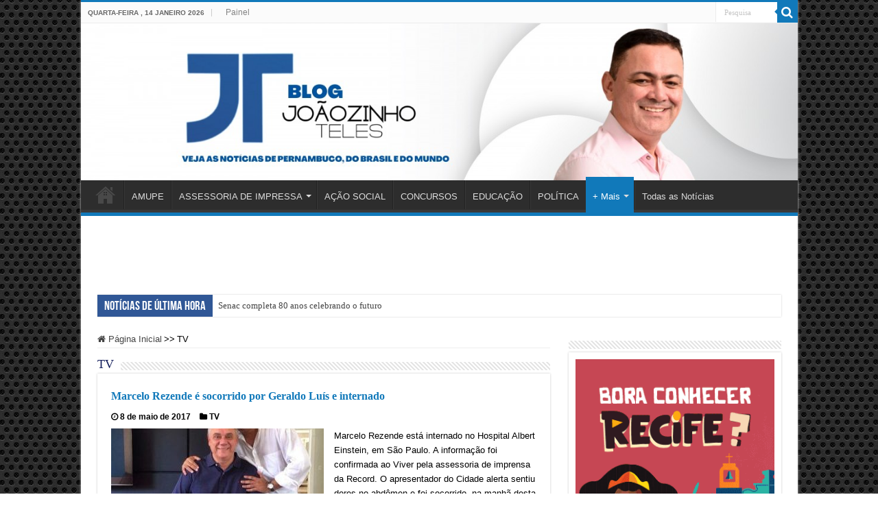

--- FILE ---
content_type: text/html; charset=UTF-8
request_url: https://www.joaozinhoteles.com.br/categoria/assessoria-de-imprensa/tv/
body_size: 11612
content:
<!DOCTYPE html><html lang="pt-BR" prefix="og: http://ogp.me/ns#"><head><script data-no-optimize="1">var litespeed_docref=sessionStorage.getItem("litespeed_docref");litespeed_docref&&(Object.defineProperty(document,"referrer",{get:function(){return litespeed_docref}}),sessionStorage.removeItem("litespeed_docref"));</script> <meta charset="UTF-8" /><link rel="profile" href="https://gmpg.org/xfn/11" /><link rel="pingback" href="https://www.joaozinhoteles.com.br/xmlrpc.php" /><title>TV &#8211; Blog Joãozinho Teles</title><meta name='robots' content='max-image-preview:large' /><link rel='dns-prefetch' href='//www.googletagmanager.com' /><link rel='dns-prefetch' href='//fonts.googleapis.com' /><link rel='dns-prefetch' href='//pagead2.googlesyndication.com' /><link rel="alternate" type="application/rss+xml" title="Feed para Blog Joãozinho Teles &raquo;" href="https://www.joaozinhoteles.com.br/feed/" /><link rel="alternate" type="application/rss+xml" title="Feed de categoria para Blog Joãozinho Teles &raquo; TV" href="https://www.joaozinhoteles.com.br/categoria/tv/feed/" /><link data-optimized="2" rel="stylesheet" href="https://www.joaozinhoteles.com.br/wp-content/litespeed/css/bf536f184ed80aaf66ac5b25cf14355b.css?ver=bef4f" /> <script type="litespeed/javascript" data-src="https://www.joaozinhoteles.com.br/wp-includes/js/jquery/jquery.min.js" id="jquery-core-js"></script> 
 <script type="litespeed/javascript" data-src="https://www.googletagmanager.com/gtag/js?id=GT-TNF25DV" id="google_gtagjs-js"></script> <script id="google_gtagjs-js-after" type="litespeed/javascript">window.dataLayer=window.dataLayer||[];function gtag(){dataLayer.push(arguments)}
gtag("set","linker",{"domains":["www.joaozinhoteles.com.br"]});gtag("js",new Date());gtag("set","developer_id.dZTNiMT",!0);gtag("config","GT-TNF25DV")</script> <link rel="https://api.w.org/" href="https://www.joaozinhoteles.com.br/wp-json/" /><link rel="alternate" title="JSON" type="application/json" href="https://www.joaozinhoteles.com.br/wp-json/wp/v2/categories/32" /><link rel="EditURI" type="application/rsd+xml" title="RSD" href="https://www.joaozinhoteles.com.br/xmlrpc.php?rsd" /><meta name="generator" content="WordPress 6.9" /><meta name="generator" content="Site Kit by Google 1.170.0" /><link rel="shortcut icon" href="https://www.joaozinhoteles.com.br/wp-content/uploads/2021/07/avatar-joaozinhoteles.png" title="Favicon" />
<!--[if IE]> <script type="text/javascript">jQuery(document).ready(function (){ jQuery(".menu-item").has("ul").children("a").attr("aria-haspopup", "true");});</script> <![endif]-->
<!--[if lt IE 9]> <script src="https://www.joaozinhoteles.com.br/wp-content/themes/sahifa/js/html5.js"></script> <script src="https://www.joaozinhoteles.com.br/wp-content/themes/sahifa/js/selectivizr-min.js"></script> <![endif]-->
<!--[if IE 9]><link rel="stylesheet" type="text/css" media="all" href="https://www.joaozinhoteles.com.br/wp-content/themes/sahifa/css/ie9.css" />
<![endif]-->
<!--[if IE 8]><link rel="stylesheet" type="text/css" media="all" href="https://www.joaozinhoteles.com.br/wp-content/themes/sahifa/css/ie8.css" />
<![endif]-->
<!--[if IE 7]><link rel="stylesheet" type="text/css" media="all" href="https://www.joaozinhoteles.com.br/wp-content/themes/sahifa/css/ie7.css" />
<![endif]--><meta name="viewport" content="width=device-width, initial-scale=1.0" /><link rel="apple-touch-icon-precomposed" sizes="144x144" href="https://www.joaozinhoteles.com.br/wp-content/uploads/2021/07/favicon-blogjoaozinhoteles.jpg" /><link rel="apple-touch-icon-precomposed" sizes="120x120" href="https://www.joaozinhoteles.com.br/wp-content/uploads/2021/07/favicon-blogjoaozinhoteles.jpg" /><link rel="apple-touch-icon-precomposed" sizes="72x72" href="https://www.joaozinhoteles.com.br/wp-content/uploads/2021/07/favicon-blogjoaozinhoteles.jpg" /><link rel="apple-touch-icon-precomposed" href="https://www.joaozinhoteles.com.br/wp-content/uploads/2021/07/favicon-blogjoaozinhoteles.jpg" /><meta name="google-adsense-platform-account" content="ca-host-pub-2644536267352236"><meta name="google-adsense-platform-domain" content="sitekit.withgoogle.com"> <script type="litespeed/javascript" data-src="https://pagead2.googlesyndication.com/pagead/js/adsbygoogle.js?client=ca-pub-3678103178538474&amp;host=ca-host-pub-2644536267352236" crossorigin="anonymous"></script> <link rel="icon" href="https://www.joaozinhoteles.com.br/wp-content/uploads/2022/03/icone-topo-joaozinhoteles-032022.png" sizes="32x32" /><link rel="icon" href="https://www.joaozinhoteles.com.br/wp-content/uploads/2022/03/icone-topo-joaozinhoteles-032022.png" sizes="192x192" /><link rel="apple-touch-icon" href="https://www.joaozinhoteles.com.br/wp-content/uploads/2022/03/icone-topo-joaozinhoteles-032022.png" /><meta name="msapplication-TileImage" content="https://www.joaozinhoteles.com.br/wp-content/uploads/2022/03/icone-topo-joaozinhoteles-032022.png" /></head><body id="top" class="archive category category-tv category-32 wp-theme-sahifa"><div class="wrapper-outer"><div class="background-cover"></div><aside id="slide-out"><div class="search-mobile"><form method="get" id="searchform-mobile" action="https://www.joaozinhoteles.com.br/">
<button class="search-button" type="submit" value="Pesquisa"><i class="fa fa-search"></i></button>
<input type="text" id="s-mobile" name="s" title="Pesquisa" value="Pesquisa" onfocus="if (this.value == 'Pesquisa') {this.value = '';}" onblur="if (this.value == '') {this.value = 'Pesquisa';}"  /></form></div><div id="mobile-menu" ></div></aside><div id="wrapper" class="boxed-all"><div class="inner-wrapper"><header id="theme-header" class="theme-header full-logo"><div id="top-nav" class="top-nav"><div class="container"><span class="today-date">quarta-feira , 14 janeiro 2026</span><div class="top-menu"><ul id="menu-menu-no-topo" class="menu"><li id="menu-item-36221" class="menu-item menu-item-type-custom menu-item-object-custom menu-item-36221"><a target="_blank" href="/wp-admin">Painel</a></li></ul></div><div class="search-block"><form method="get" id="searchform-header" action="https://www.joaozinhoteles.com.br/">
<button class="search-button" type="submit" value="Pesquisa"><i class="fa fa-search"></i></button>
<input class="search-live" type="text" id="s-header" name="s" title="Pesquisa" value="Pesquisa" onfocus="if (this.value == 'Pesquisa') {this.value = '';}" onblur="if (this.value == '') {this.value = 'Pesquisa';}"  /></form></div></div></div><div class="header-content"><a id="slide-out-open" class="slide-out-open" href="#"><span></span></a><div class="logo" style=" margin-top:10px; margin-bottom:10px;"><h2>								<a title="Blog Joãozinho Teles" href="https://www.joaozinhoteles.com.br/">
<img data-lazyloaded="1" src="[data-uri]" width="1200" height="263" data-src="https://www.joaozinhoteles.com.br/wp-content/uploads/2023/05/JT-BLOG.jpg" alt="Blog Joãozinho Teles"  /><strong>Blog Joãozinho Teles Veja as Notícias do Sertão do Pajeú, de Pernambuco, do Brasil e do Mundo!</strong>
</a></h2></div><div class="clear"></div></div><nav id="main-nav" class="fixed-enabled"><div class="container"><a class="main-nav-logo" title="Blog Joãozinho Teles" href="https://www.joaozinhoteles.com.br/">
<img data-lazyloaded="1" src="[data-uri]" data-src="https://www.joaozinhoteles.com.br/wp-content/uploads/2021/07/avatar-joaozinhoteles.png" width="195" height="54" alt="Blog Joãozinho Teles">
</a><div class="main-menu"><ul id="menu-navegacao" class="menu"><li id="menu-item-50400" class="menu-item menu-item-type-custom menu-item-object-custom menu-item-home menu-item-50400"><a href="https://www.joaozinhoteles.com.br/"><i class="fa fa-home"></i>INÍCIO</a></li><li id="menu-item-36223" class="menu-item menu-item-type-taxonomy menu-item-object-category menu-item-36223"><a href="https://www.joaozinhoteles.com.br/categoria/assessoria-de-imprensa/amupe/">AMUPE</a></li><li id="menu-item-36438" class="menu-item menu-item-type-custom menu-item-object-custom menu-item-has-children menu-item-36438"><a href="#">ASSESSORIA DE IMPRESSA</a><ul class="sub-menu menu-sub-content"><li id="menu-item-36251" class="menu-item menu-item-type-taxonomy menu-item-object-category menu-item-36251"><a href="https://www.joaozinhoteles.com.br/categoria/assessoria-de-imprensa/prefeitura-de-betania/">PREFEITURA DE BETÂNIA</a></li><li id="menu-item-36253" class="menu-item menu-item-type-taxonomy menu-item-object-category menu-item-36253"><a href="https://www.joaozinhoteles.com.br/categoria/assessoria-de-imprensa/camara-de-serra-talhada/">CÂMARA DE SERRA TALHADA</a></li><li id="menu-item-36261" class="menu-item menu-item-type-taxonomy menu-item-object-category menu-item-36261"><a href="https://www.joaozinhoteles.com.br/categoria/assessoria-de-imprensa/prefeitura-de-calumbi/">PREFEITURA DE CALUMBI</a></li><li id="menu-item-36263" class="menu-item menu-item-type-taxonomy menu-item-object-category menu-item-36263"><a href="https://www.joaozinhoteles.com.br/categoria/assessoria-de-imprensa/prefeitura-petrolina/">PREFEITURA PETROLINA</a></li><li id="menu-item-36262" class="menu-item menu-item-type-taxonomy menu-item-object-category menu-item-36262"><a href="https://www.joaozinhoteles.com.br/categoria/assessoria-de-imprensa/prefeitura-de-triunfo/">PREFEITURA DE TRIUNFO</a></li><li id="menu-item-36260" class="menu-item menu-item-type-taxonomy menu-item-object-category menu-item-36260"><a href="https://www.joaozinhoteles.com.br/categoria/assessoria-de-imprensa/prefeitura-de-serra-talhada/">PREFEITURA DE SERRA TALHADA</a></li><li id="menu-item-36264" class="menu-item menu-item-type-taxonomy menu-item-object-category menu-item-36264"><a href="https://www.joaozinhoteles.com.br/categoria/assessoria-de-imprensa/prefeitura-de-salgueiro/">PREFEITURA DE SALGUEIRO</a></li><li id="menu-item-36266" class="menu-item menu-item-type-taxonomy menu-item-object-category menu-item-36266"><a href="https://www.joaozinhoteles.com.br/categoria/assessoria-de-imprensa/santa-cruz-da-baixa-verde/">PREFEITURA SANTA CRUZ DA BAIXA VERDE</a></li></ul></li><li id="menu-item-36222" class="menu-item menu-item-type-taxonomy menu-item-object-category menu-item-36222"><a href="https://www.joaozinhoteles.com.br/categoria/acao-social/">AÇÃO SOCIAL</a></li><li id="menu-item-36229" class="menu-item menu-item-type-taxonomy menu-item-object-category menu-item-36229"><a href="https://www.joaozinhoteles.com.br/categoria/concursos/">CONCURSOS</a></li><li id="menu-item-36234" class="menu-item menu-item-type-taxonomy menu-item-object-category menu-item-36234"><a href="https://www.joaozinhoteles.com.br/categoria/educacao/">EDUCAÇÃO</a></li><li id="menu-item-36241" class="menu-item menu-item-type-taxonomy menu-item-object-category menu-item-36241"><a href="https://www.joaozinhoteles.com.br/categoria/politica/">POLÍTICA</a></li><li id="menu-item-36270" class="menu-item menu-item-type-custom menu-item-object-custom current-menu-ancestor current-menu-parent menu-item-has-children menu-item-36270"><a href="#">+ Mais</a><ul class="sub-menu menu-sub-content"><li id="menu-item-36225" class="menu-item menu-item-type-taxonomy menu-item-object-category menu-item-36225"><a href="https://www.joaozinhoteles.com.br/categoria/agricultura/">AGRICULTURA</a></li><li id="menu-item-36226" class="menu-item menu-item-type-taxonomy menu-item-object-category menu-item-36226"><a href="https://www.joaozinhoteles.com.br/categoria/cidadania/">CIDADANIA</a></li><li id="menu-item-36227" class="menu-item menu-item-type-taxonomy menu-item-object-category menu-item-36227"><a href="https://www.joaozinhoteles.com.br/categoria/ciencia-e-tecnologia/">CIÊNCIA E TECNOLOGIA</a></li><li id="menu-item-36228" class="menu-item menu-item-type-taxonomy menu-item-object-category menu-item-36228"><a href="https://www.joaozinhoteles.com.br/categoria/clima/">CLIMA</a></li><li id="menu-item-36230" class="menu-item menu-item-type-taxonomy menu-item-object-category menu-item-36230"><a href="https://www.joaozinhoteles.com.br/categoria/cultura/">CULTURA</a></li><li id="menu-item-36231" class="menu-item menu-item-type-taxonomy menu-item-object-category menu-item-36231"><a href="https://www.joaozinhoteles.com.br/categoria/curiosidades/">CURIOSIDADES</a></li><li id="menu-item-36233" class="menu-item menu-item-type-taxonomy menu-item-object-category menu-item-36233"><a href="https://www.joaozinhoteles.com.br/categoria/economia/">ECONOMIA</a></li><li id="menu-item-36235" class="menu-item menu-item-type-taxonomy menu-item-object-category menu-item-36235"><a href="https://www.joaozinhoteles.com.br/categoria/empregos-e-turismo/">EMPREGOS E TURISMO</a></li><li id="menu-item-36236" class="menu-item menu-item-type-taxonomy menu-item-object-category menu-item-36236"><a href="https://www.joaozinhoteles.com.br/categoria/entretenimentos/">ENTRETENIMENTOS</a></li><li id="menu-item-36237" class="menu-item menu-item-type-taxonomy menu-item-object-category menu-item-36237"><a href="https://www.joaozinhoteles.com.br/categoria/esportes/">ESPORTES</a></li><li id="menu-item-36238" class="menu-item menu-item-type-taxonomy menu-item-object-category menu-item-36238"><a href="https://www.joaozinhoteles.com.br/categoria/greve-assessoria-de-imprensa/">GREVE</a></li><li id="menu-item-36239" class="menu-item menu-item-type-taxonomy menu-item-object-category menu-item-36239"><a href="https://www.joaozinhoteles.com.br/categoria/internacional/">INTERNACIONAL</a></li><li id="menu-item-36240" class="menu-item menu-item-type-taxonomy menu-item-object-category menu-item-36240"><a href="https://www.joaozinhoteles.com.br/categoria/pagina-policial/">PÁGINA POLICIAL</a></li><li id="menu-item-36242" class="menu-item menu-item-type-taxonomy menu-item-object-category menu-item-36242"><a href="https://www.joaozinhoteles.com.br/categoria/radio/">RÁDIO</a></li><li id="menu-item-36243" class="menu-item menu-item-type-taxonomy menu-item-object-category menu-item-36243"><a href="https://www.joaozinhoteles.com.br/categoria/regional/">REGIONAL</a></li><li id="menu-item-36244" class="menu-item menu-item-type-taxonomy menu-item-object-category menu-item-36244"><a href="https://www.joaozinhoteles.com.br/categoria/religiao/">RELIGIÃO</a></li><li id="menu-item-36245" class="menu-item menu-item-type-taxonomy menu-item-object-category menu-item-36245"><a href="https://www.joaozinhoteles.com.br/categoria/saude/">SAUDE</a></li><li id="menu-item-36246" class="menu-item menu-item-type-taxonomy menu-item-object-category menu-item-36246"><a href="https://www.joaozinhoteles.com.br/categoria/seguranca/">SEGURANÇA</a></li><li id="menu-item-36247" class="menu-item menu-item-type-taxonomy menu-item-object-category menu-item-36247"><a href="https://www.joaozinhoteles.com.br/categoria/transito/">TRÂNSITO</a></li><li id="menu-item-36248" class="menu-item menu-item-type-taxonomy menu-item-object-category menu-item-36248"><a href="https://www.joaozinhoteles.com.br/categoria/transporte/">TRANSPORTE</a></li><li id="menu-item-36249" class="menu-item menu-item-type-taxonomy menu-item-object-category current-menu-item menu-item-36249"><a href="https://www.joaozinhoteles.com.br/categoria/tv/">TV</a></li><li id="menu-item-36250" class="menu-item menu-item-type-taxonomy menu-item-object-category menu-item-36250"><a href="https://www.joaozinhoteles.com.br/categoria/violencia-assessoria-de-imprensa/">VIOLÊNCIA</a></li><li id="menu-item-36254" class="menu-item menu-item-type-taxonomy menu-item-object-category menu-item-36254"><a href="https://www.joaozinhoteles.com.br/categoria/cinema/">CINEMA</a></li><li id="menu-item-36255" class="menu-item menu-item-type-taxonomy menu-item-object-category menu-item-36255"><a href="https://www.joaozinhoteles.com.br/categoria/comida/">COMIDA</a></li><li id="menu-item-36256" class="menu-item menu-item-type-taxonomy menu-item-object-category menu-item-36256"><a href="https://www.joaozinhoteles.com.br/categoria/comunicacao/">COMUNICAÇÃO</a></li><li id="menu-item-36257" class="menu-item menu-item-type-taxonomy menu-item-object-category menu-item-36257"><a href="https://www.joaozinhoteles.com.br/categoria/eleicoes/">ELEIÇÕES</a></li><li id="menu-item-36259" class="menu-item menu-item-type-taxonomy menu-item-object-category menu-item-36259"><a href="https://www.joaozinhoteles.com.br/categoria/noticias/">Notícias</a></li><li id="menu-item-36267" class="menu-item menu-item-type-taxonomy menu-item-object-category menu-item-36267"><a href="https://www.joaozinhoteles.com.br/categoria/seca/">Seca</a></li><li id="menu-item-36269" class="menu-item menu-item-type-taxonomy menu-item-object-category menu-item-36269"><a href="https://www.joaozinhoteles.com.br/categoria/serra-da-sorte/">SERRA DA SORTE</a></li></ul></li><li id="menu-item-36436" class="menu-item menu-item-type-custom menu-item-object-custom menu-item-36436"><a href="/noticias">Todas as Notícias</a></li></ul></div></div></nav><div style="display: flex; justify-content: center; width: 100%; margin-top: 5px;">
<iframe
src="https://indexbrasil.com.br/joaozinhoteles/meio/public/exibir_banners.php"
width="728"
height="90"
style="border: none; overflow: hidden;"
scrolling="no"
frameborder="0"
allowfullscreen="true"
allowtransparency="true">
</iframe></div></header><div class="clear"></div><div id="breaking-news" class="breaking-news">
<span class="breaking-news-title"><i class="fa fa-bolt"></i> <span>Notícias de Última Hora</span></span><ul><li><a href="https://www.joaozinhoteles.com.br/regional/senac-completa-80-anos-celebrando-o-futuro/" title="Senac completa 80 anos celebrando o futuro">Senac completa 80 anos celebrando o futuro</a></li><li><a href="https://www.joaozinhoteles.com.br/regional/cdl-serra-talhada-anuncia-data-da-26a-exposerra-13-14-e-15-de-agosto-de-2026/" title="CDL Serra Talhada anuncia data da 26ª ExpoSerra: 13, 14 e 15 de agosto de 2026">CDL Serra Talhada anuncia data da 26ª ExpoSerra: 13, 14 e 15 de agosto de 2026</a></li><li><a href="https://www.joaozinhoteles.com.br/politica/ministro-silvio-costa-filho-anuncia-saida-do-ministerio-de-portos-e-aeroportos-para-disputar-o-senado/" title="Ministro Silvio Costa Filho anuncia saída do Ministério de Portos e Aeroportos para disputar o senado">Ministro Silvio Costa Filho anuncia saída do Ministério de Portos e Aeroportos para disputar o senado</a></li><li><a href="https://www.joaozinhoteles.com.br/noticias/velorio-da-pm-leidy-emily-sera-nesta-terca-13-em-triunfo/" title="Velório e sepultamento da PM Leidy Emily será nesta terça (13) em Triunfo">Velório e sepultamento da PM Leidy Emily será nesta terça (13) em Triunfo</a></li><li><a href="https://www.joaozinhoteles.com.br/saude/hospam-inaugura-nova-sala-de-parto-humanizada-e-reforca-acolhimento-as-gestantes-da-regiao/" title="Hospam inaugura nova sala de parto humanizada e reforça acolhimento às gestantes da região">Hospam inaugura nova sala de parto humanizada e reforça acolhimento às gestantes da região</a></li><li><a href="https://www.joaozinhoteles.com.br/assessoria-de-imprensa/viatura-policial-se-envolve-em-sinistro-de-transito-e-policial-morre-na-regiao-metropolitana-do-recife/" title="Viatura policial se envolve em sinistro de trânsito e policial natural de Triunfo morre na Região Metropolitana do Recife">Viatura policial se envolve em sinistro de trânsito e policial natural de Triunfo morre na Região Metropolitana do Recife</a></li><li><a href="https://www.joaozinhoteles.com.br/politica/luciano-duque-acompanha-obras-no-hospam-e-destaca-investimento-de-mais-de-r-4-milhoes-do-governo-de-pernambuco/" title="Luciano Duque acompanha obras no Hospam e destaca investimento de mais de R$ 4 milhões do Governo de Pernambuco">Luciano Duque acompanha obras no Hospam e destaca investimento de mais de R$ 4 milhões do Governo de Pernambuco</a></li><li><a href="https://www.joaozinhoteles.com.br/noticias/wagner-moura-vence-premio-de-melhor-ator-em-filme-de-drama-no-globo-de-ouro/" title="Wagner Moura vence prêmio de melhor ator em filme de drama no Globo de Ouro">Wagner Moura vence prêmio de melhor ator em filme de drama no Globo de Ouro</a></li><li><a href="https://www.joaozinhoteles.com.br/politica/luciano-duque-realiza-ato-na-zona-rural-de-serra-talhada-e-reune-mais-de-500-pessoas/" title="Luciano Duque realiza ato na zona rural de Serra Talhada e reúne mais de 500 pessoas">Luciano Duque realiza ato na zona rural de Serra Talhada e reúne mais de 500 pessoas</a></li><li><a href="https://www.joaozinhoteles.com.br/serra-da-sorte/sorteio-do-serra-da-sorte-deste-domingo-11-no-serra-da-sorte/" title="Sorteio deste domingo (11), no Serra da Sorte">Sorteio deste domingo (11), no Serra da Sorte</a></li></ul></div><div id="main-content" class="container"><div class="content"><nav id="crumbs"><a href="https://www.joaozinhoteles.com.br/"><span class="fa fa-home" aria-hidden="true"></span> Página Inicial</a><span class="delimiter">&gt;&gt;</span><span class="current">TV</span></nav><script type="application/ld+json">{"@context":"http:\/\/schema.org","@type":"BreadcrumbList","@id":"#Breadcrumb","itemListElement":[{"@type":"ListItem","position":1,"item":{"name":"P\u00e1gina Inicial","@id":"https:\/\/www.joaozinhoteles.com.br\/"}}]}</script> <div class="page-head"><h1 class="page-title">
TV</h1><div class="stripe-line"></div></div><div class="post-listing archive-box"><article class="item-list"><h2 class="post-box-title">
<a href="https://www.joaozinhoteles.com.br/tv/marcelo-rezende-e-socorrido-por-geraldo-luis-e-internado/">Marcelo Rezende é socorrido por Geraldo Luís e internado</a></h2><p class="post-meta">
<span class="tie-date"><i class="fa fa-clock-o"></i>8 de maio de 2017</span>
<span class="post-cats"><i class="fa fa-folder"></i><a href="https://www.joaozinhoteles.com.br/categoria/tv/" rel="category tag">TV</a></span></p><div class="post-thumbnail">
<a href="https://www.joaozinhoteles.com.br/tv/marcelo-rezende-e-socorrido-por-geraldo-luis-e-internado/">
<img data-lazyloaded="1" src="[data-uri]" width="310" height="165" data-src="https://www.joaozinhoteles.com.br/wp-content/uploads/2017/05/geraldo-e-rezende-310x165.jpg" class="attachment-tie-medium size-tie-medium wp-post-image" alt="" decoding="async" fetchpriority="high" />				<span class="fa overlay-icon"></span>
</a></div><div class="entry"><p>Marcelo Rezende está internado no Hospital Albert Einstein, em São Paulo. A informação foi confirmada ao Viver pela assessoria de imprensa da Record. O apresentador do Cidade alerta sentiu dores no abdômen e foi socorrido, na manhã desta segunda-feira (8), pelo amigo Geraldo Luís, apresentador do Domingo show, na mesma emissora. As informações são do colunista Flávio Ricco. De acordo com a publicação, o apresentador de 65 anos não estava se sentindo bem e foi levado para a unidade hospitalar para fazer uma série de exames. Nesta segunda-feira, Rezende publicou no Instagram uma foto ao lado do colega de emissora, mas não deu detalhes do ocorrido. &#8220;Deus em cada momento. E um amigo sempre ao lado, o nosso Shrek rebolation&#8221;, &hellip;</p>
<a class="more-link" href="https://www.joaozinhoteles.com.br/tv/marcelo-rezende-e-socorrido-por-geraldo-luis-e-internado/">Leia mais</a></div><div class="clear"></div></article></div></div><aside id="sidebar"><div class="theiaStickySidebar"><div id="media_image-28" class="widget widget_media_image"><div class="widget-top"><h4></h4><div class="stripe-line"></div></div><div class="widget-container"><a href="https://www2.recife.pe.gov.br/"><img data-lazyloaded="1" src="[data-uri]" width="300" height="300" data-src="https://www.joaozinhoteles.com.br/wp-content/uploads/2025/12/campanha-recife-31-12-2025.gif" class="image wp-image-69192  attachment-full size-full" alt="" style="max-width: 100%; height: auto;" decoding="async" /></a></div></div><div id="media_image-7" class="widget widget_media_image"><div class="widget-top"><h4></h4><div class="stripe-line"></div></div><div class="widget-container"><a href="https://www.amupe.org/"><img data-lazyloaded="1" src="[data-uri]" width="300" height="300" data-src="https://www.joaozinhoteles.com.br/wp-content/uploads/2025/08/amupe-58-anos.jpg" class="image wp-image-66336  attachment-full size-full" alt="" style="max-width: 100%; height: auto;" decoding="async" /></a></div></div><div id="media_image-19" class="widget widget_media_image"><div class="widget-top"><h4></h4><div class="stripe-line"></div></div><div class="widget-container"><img data-lazyloaded="1" src="[data-uri]" width="300" height="250" data-src="https://www.joaozinhoteles.com.br/wp-content/uploads/2025/01/prefeitura-de-triunfo-2025.jpg" class="image wp-image-60565  attachment-full size-full" alt="" style="max-width: 100%; height: auto;" decoding="async" /></div></div><div id="media_image-4" class="widget widget_media_image"><div class="widget-top"><h4></h4><div class="stripe-line"></div></div><div class="widget-container"><img data-lazyloaded="1" src="[data-uri]" width="384" height="480" data-src="https://www.joaozinhoteles.com.br/wp-content/uploads/2023/04/Laboratorio-Pro-Analise-384x480.jpeg" class="image wp-image-47135  attachment-medium size-medium" alt="" style="max-width: 100%; height: auto;" decoding="async" data-srcset="https://www.joaozinhoteles.com.br/wp-content/uploads/2023/04/Laboratorio-Pro-Analise-384x480.jpeg 384w, https://www.joaozinhoteles.com.br/wp-content/uploads/2023/04/Laboratorio-Pro-Analise-819x1024.jpeg 819w, https://www.joaozinhoteles.com.br/wp-content/uploads/2023/04/Laboratorio-Pro-Analise-768x960.jpeg 768w, https://www.joaozinhoteles.com.br/wp-content/uploads/2023/04/Laboratorio-Pro-Analise.jpeg 960w" data-sizes="(max-width: 384px) 100vw, 384px" /></div></div><div id="media_image-5" class="widget widget_media_image"><div class="widget-top"><h4></h4><div class="stripe-line"></div></div><div class="widget-container"><img data-lazyloaded="1" src="[data-uri]" width="480" height="480" data-src="https://www.joaozinhoteles.com.br/wp-content/uploads/2023/02/LOGO-MERCADO_page-0001-480x480.jpg" class="image wp-image-44790  attachment-medium size-medium" alt="" style="max-width: 100%; height: auto;" decoding="async" data-srcset="https://www.joaozinhoteles.com.br/wp-content/uploads/2023/02/LOGO-MERCADO_page-0001-480x480.jpg 480w, https://www.joaozinhoteles.com.br/wp-content/uploads/2023/02/LOGO-MERCADO_page-0001.jpg 545w" data-sizes="(max-width: 480px) 100vw, 480px" /></div></div><div id="media_image-8" class="widget widget_media_image"><div class="widget-top"><h4></h4><div class="stripe-line"></div></div><div class="widget-container"><img data-lazyloaded="1" src="[data-uri]" width="483" height="426" data-src="https://www.joaozinhoteles.com.br/wp-content/uploads/2022/08/logo-serrafm-julho2022.jpeg" class="image wp-image-40037  attachment-full size-full" alt="" style="max-width: 100%; height: auto;" decoding="async" /></div></div><div id="media_image-9" class="widget widget_media_image"><div class="widget-top"><h4></h4><div class="stripe-line"></div></div><div class="widget-container"><img data-lazyloaded="1" src="[data-uri]" width="528" height="476" data-src="https://www.joaozinhoteles.com.br/wp-content/uploads/2022/08/logo-uvp-joaozinhoteles.png" class="image wp-image-40016  attachment-full size-full" alt="" style="max-width: 100%; height: auto;" decoding="async" /></div></div><div id="media_image-12" class="widget widget_media_image"><div class="widget-top"><h4></h4><div class="stripe-line"></div></div><div class="widget-container"><img data-lazyloaded="1" src="[data-uri]" width="480" height="480" data-src="https://www.joaozinhoteles.com.br/wp-content/uploads/2022/08/WhatsApp-Image-2022-08-10-at-09.32.27-480x480.jpeg" class="image wp-image-40289  attachment-medium size-medium" alt="" style="max-width: 100%; height: auto;" decoding="async" data-srcset="https://www.joaozinhoteles.com.br/wp-content/uploads/2022/08/WhatsApp-Image-2022-08-10-at-09.32.27-480x480.jpeg 480w, https://www.joaozinhoteles.com.br/wp-content/uploads/2022/08/WhatsApp-Image-2022-08-10-at-09.32.27.jpeg 640w" data-sizes="(max-width: 480px) 100vw, 480px" /></div></div><div id="media_image-13" class="widget widget_media_image"><div class="widget-top"><h4></h4><div class="stripe-line"></div></div><div class="widget-container"><img data-lazyloaded="1" src="[data-uri]" width="640" height="460" data-src="https://www.joaozinhoteles.com.br/wp-content/uploads/2022/03/banner-farmacia-640x460.jpeg" class="image wp-image-35602  attachment-medium size-medium" alt="" style="max-width: 100%; height: auto;" decoding="async" data-srcset="https://www.joaozinhoteles.com.br/wp-content/uploads/2022/03/banner-farmacia-640x460.jpeg 640w, https://www.joaozinhoteles.com.br/wp-content/uploads/2022/03/banner-farmacia-1024x736.jpeg 1024w, https://www.joaozinhoteles.com.br/wp-content/uploads/2022/03/banner-farmacia-768x552.jpeg 768w, https://www.joaozinhoteles.com.br/wp-content/uploads/2022/03/banner-farmacia.jpeg 1200w" data-sizes="(max-width: 640px) 100vw, 640px" /></div></div><div id="media_image-16" class="widget widget_media_image"><div class="widget-top"><h4></h4><div class="stripe-line"></div></div><div class="widget-container"><img data-lazyloaded="1" src="[data-uri]" width="320" height="213" data-src="https://www.joaozinhoteles.com.br/wp-content/uploads/2022/05/ot-studio-logo.jpeg" class="image wp-image-37761  attachment-full size-full" alt="" style="max-width: 100%; height: auto;" decoding="async" data-srcset="https://www.joaozinhoteles.com.br/wp-content/uploads/2022/05/ot-studio-logo.jpeg 320w, https://www.joaozinhoteles.com.br/wp-content/uploads/2022/05/ot-studio-logo-310x205.jpeg 310w" data-sizes="(max-width: 320px) 100vw, 320px" /></div></div><div id="media_image-17" class="widget widget_media_image"><div class="widget-top"><h4></h4><div class="stripe-line"></div></div><div class="widget-container"><img data-lazyloaded="1" src="[data-uri]" width="607" height="480" data-src="https://www.joaozinhoteles.com.br/wp-content/uploads/2018/11/WhatsApp-Image-2018-11-29-at-18.58.48-607x480.jpeg" class="image wp-image-13623  attachment-medium size-medium" alt="" style="max-width: 100%; height: auto;" decoding="async" data-srcset="https://www.joaozinhoteles.com.br/wp-content/uploads/2018/11/WhatsApp-Image-2018-11-29-at-18.58.48-607x480.jpeg 607w, https://www.joaozinhoteles.com.br/wp-content/uploads/2018/11/WhatsApp-Image-2018-11-29-at-18.58.48-768x607.jpeg 768w, https://www.joaozinhoteles.com.br/wp-content/uploads/2018/11/WhatsApp-Image-2018-11-29-at-18.58.48-1024x810.jpeg 1024w, https://www.joaozinhoteles.com.br/wp-content/uploads/2018/11/WhatsApp-Image-2018-11-29-at-18.58.48.jpeg 1200w" data-sizes="(max-width: 607px) 100vw, 607px" /></div></div><div id="media_image-22" class="widget widget_media_image"><div class="widget-top"><h4></h4><div class="stripe-line"></div></div><div class="widget-container"><img data-lazyloaded="1" src="[data-uri]" width="357" height="366" data-src="https://www.joaozinhoteles.com.br/wp-content/uploads/2018/06/farmacia-do-povo-joaozinhotles-357x366.jpeg" class="image wp-image-10949  attachment-medium size-medium" alt="" style="max-width: 100%; height: auto;" decoding="async" data-srcset="https://www.joaozinhoteles.com.br/wp-content/uploads/2018/06/farmacia-do-povo-joaozinhotles-357x366.jpeg 357w, https://www.joaozinhoteles.com.br/wp-content/uploads/2018/06/farmacia-do-povo-joaozinhotles-768x788.jpeg 768w, https://www.joaozinhoteles.com.br/wp-content/uploads/2018/06/farmacia-do-povo-joaozinhotles-998x1024.jpeg 998w, https://www.joaozinhoteles.com.br/wp-content/uploads/2018/06/farmacia-do-povo-joaozinhotles.jpeg 1080w" data-sizes="(max-width: 357px) 100vw, 357px" /></div></div><div id="media_image-23" class="widget widget_media_image"><div class="widget-top"><h4></h4><div class="stripe-line"></div></div><div class="widget-container"><img data-lazyloaded="1" src="[data-uri]" width="640" height="330" data-src="https://www.joaozinhoteles.com.br/wp-content/uploads/2019/01/logo-snobs-motel-640x330.jpg" class="image wp-image-14304  attachment-medium size-medium" alt="" style="max-width: 100%; height: auto;" decoding="async" data-srcset="https://www.joaozinhoteles.com.br/wp-content/uploads/2019/01/logo-snobs-motel-640x330.jpg 640w, https://www.joaozinhoteles.com.br/wp-content/uploads/2019/01/logo-snobs-motel-768x396.jpg 768w, https://www.joaozinhoteles.com.br/wp-content/uploads/2019/01/logo-snobs-motel.jpg 800w" data-sizes="(max-width: 640px) 100vw, 640px" /></div></div><div id="media_image-24" class="widget widget_media_image"><div class="widget-top"><h4></h4><div class="stripe-line"></div></div><div class="widget-container"><img data-lazyloaded="1" src="[data-uri]" width="480" height="480" data-src="https://www.joaozinhoteles.com.br/wp-content/uploads/2023/04/WhatsApp-Image-2023-04-25-at-23.31.30-480x480.jpeg" class="image wp-image-47430  attachment-medium size-medium" alt="" style="max-width: 100%; height: auto;" decoding="async" data-srcset="https://www.joaozinhoteles.com.br/wp-content/uploads/2023/04/WhatsApp-Image-2023-04-25-at-23.31.30-480x480.jpeg 480w, https://www.joaozinhoteles.com.br/wp-content/uploads/2023/04/WhatsApp-Image-2023-04-25-at-23.31.30-768x768.jpeg 768w, https://www.joaozinhoteles.com.br/wp-content/uploads/2023/04/WhatsApp-Image-2023-04-25-at-23.31.30.jpeg 1000w" data-sizes="(max-width: 480px) 100vw, 480px" /></div></div><div id="media_image-26" class="widget widget_media_image"><div class="widget-top"><h4></h4><div class="stripe-line"></div></div><div class="widget-container"><img data-lazyloaded="1" src="[data-uri]" width="468" height="480" data-src="https://www.joaozinhoteles.com.br/wp-content/uploads/2019/01/SERRA-DA-SORTE-LOGO1-1-468x480.jpg" class="image wp-image-14305  attachment-medium size-medium" alt="" style="max-width: 100%; height: auto;" decoding="async" data-srcset="https://www.joaozinhoteles.com.br/wp-content/uploads/2019/01/SERRA-DA-SORTE-LOGO1-1-468x480.jpg 468w, https://www.joaozinhoteles.com.br/wp-content/uploads/2019/01/SERRA-DA-SORTE-LOGO1-1-768x788.jpg 768w, https://www.joaozinhoteles.com.br/wp-content/uploads/2019/01/SERRA-DA-SORTE-LOGO1-1-998x1024.jpg 998w, https://www.joaozinhoteles.com.br/wp-content/uploads/2019/01/SERRA-DA-SORTE-LOGO1-1.jpg 1170w" data-sizes="(max-width: 468px) 100vw, 468px" /></div></div><div id="media_image-27" class="widget widget_media_image"><div class="widget-top"><h4></h4><div class="stripe-line"></div></div><div class="widget-container"><img data-lazyloaded="1" src="[data-uri]" width="470" height="231" data-src="https://www.joaozinhoteles.com.br/wp-content/uploads/2019/01/HOTEL-LAMPIÃO2.png" class="image wp-image-14302  attachment-full size-full" alt="" style="max-width: 100%; height: auto;" decoding="async" /></div></div><div id="media_image-25" class="widget widget_media_image"><div class="widget-top"><h4></h4><div class="stripe-line"></div></div><div class="widget-container"><img data-lazyloaded="1" src="[data-uri]" width="640" height="295" data-src="https://www.joaozinhoteles.com.br/wp-content/uploads/2018/11/clea-restaurante-640x295.jpeg" class="image wp-image-13557  attachment-medium size-medium" alt="" style="max-width: 100%; height: auto;" decoding="async" data-srcset="https://www.joaozinhoteles.com.br/wp-content/uploads/2018/11/clea-restaurante-640x295.jpeg 640w, https://www.joaozinhoteles.com.br/wp-content/uploads/2018/11/clea-restaurante-768x354.jpeg 768w, https://www.joaozinhoteles.com.br/wp-content/uploads/2018/11/clea-restaurante-1024x472.jpeg 1024w, https://www.joaozinhoteles.com.br/wp-content/uploads/2018/11/clea-restaurante.jpeg 1200w" data-sizes="(max-width: 640px) 100vw, 640px" /></div></div></div></aside><div class="clear"></div></div><div class="clear"></div><div class="footer-bottom"><div class="container"><div class="alignright">
Copyright© 2026</div><div class="alignleft">
Blog Joãozinho Teles</div><div class="clear"></div></div></div></div></div></div><div id="topcontrol" class="fa fa-angle-up" title="Role para cima"></div><div id="fb-root"></div> <script type="speculationrules">{"prefetch":[{"source":"document","where":{"and":[{"href_matches":"/*"},{"not":{"href_matches":["/wp-*.php","/wp-admin/*","/wp-content/uploads/*","/wp-content/*","/wp-content/plugins/*","/wp-content/themes/sahifa/*","/*\\?(.+)"]}},{"not":{"selector_matches":"a[rel~=\"nofollow\"]"}},{"not":{"selector_matches":".no-prefetch, .no-prefetch a"}}]},"eagerness":"conservative"}]}</script> <script data-no-optimize="1">window.lazyLoadOptions=Object.assign({},{threshold:300},window.lazyLoadOptions||{});!function(t,e){"object"==typeof exports&&"undefined"!=typeof module?module.exports=e():"function"==typeof define&&define.amd?define(e):(t="undefined"!=typeof globalThis?globalThis:t||self).LazyLoad=e()}(this,function(){"use strict";function e(){return(e=Object.assign||function(t){for(var e=1;e<arguments.length;e++){var n,a=arguments[e];for(n in a)Object.prototype.hasOwnProperty.call(a,n)&&(t[n]=a[n])}return t}).apply(this,arguments)}function o(t){return e({},at,t)}function l(t,e){return t.getAttribute(gt+e)}function c(t){return l(t,vt)}function s(t,e){return function(t,e,n){e=gt+e;null!==n?t.setAttribute(e,n):t.removeAttribute(e)}(t,vt,e)}function i(t){return s(t,null),0}function r(t){return null===c(t)}function u(t){return c(t)===_t}function d(t,e,n,a){t&&(void 0===a?void 0===n?t(e):t(e,n):t(e,n,a))}function f(t,e){et?t.classList.add(e):t.className+=(t.className?" ":"")+e}function _(t,e){et?t.classList.remove(e):t.className=t.className.replace(new RegExp("(^|\\s+)"+e+"(\\s+|$)")," ").replace(/^\s+/,"").replace(/\s+$/,"")}function g(t){return t.llTempImage}function v(t,e){!e||(e=e._observer)&&e.unobserve(t)}function b(t,e){t&&(t.loadingCount+=e)}function p(t,e){t&&(t.toLoadCount=e)}function n(t){for(var e,n=[],a=0;e=t.children[a];a+=1)"SOURCE"===e.tagName&&n.push(e);return n}function h(t,e){(t=t.parentNode)&&"PICTURE"===t.tagName&&n(t).forEach(e)}function a(t,e){n(t).forEach(e)}function m(t){return!!t[lt]}function E(t){return t[lt]}function I(t){return delete t[lt]}function y(e,t){var n;m(e)||(n={},t.forEach(function(t){n[t]=e.getAttribute(t)}),e[lt]=n)}function L(a,t){var o;m(a)&&(o=E(a),t.forEach(function(t){var e,n;e=a,(t=o[n=t])?e.setAttribute(n,t):e.removeAttribute(n)}))}function k(t,e,n){f(t,e.class_loading),s(t,st),n&&(b(n,1),d(e.callback_loading,t,n))}function A(t,e,n){n&&t.setAttribute(e,n)}function O(t,e){A(t,rt,l(t,e.data_sizes)),A(t,it,l(t,e.data_srcset)),A(t,ot,l(t,e.data_src))}function w(t,e,n){var a=l(t,e.data_bg_multi),o=l(t,e.data_bg_multi_hidpi);(a=nt&&o?o:a)&&(t.style.backgroundImage=a,n=n,f(t=t,(e=e).class_applied),s(t,dt),n&&(e.unobserve_completed&&v(t,e),d(e.callback_applied,t,n)))}function x(t,e){!e||0<e.loadingCount||0<e.toLoadCount||d(t.callback_finish,e)}function M(t,e,n){t.addEventListener(e,n),t.llEvLisnrs[e]=n}function N(t){return!!t.llEvLisnrs}function z(t){if(N(t)){var e,n,a=t.llEvLisnrs;for(e in a){var o=a[e];n=e,o=o,t.removeEventListener(n,o)}delete t.llEvLisnrs}}function C(t,e,n){var a;delete t.llTempImage,b(n,-1),(a=n)&&--a.toLoadCount,_(t,e.class_loading),e.unobserve_completed&&v(t,n)}function R(i,r,c){var l=g(i)||i;N(l)||function(t,e,n){N(t)||(t.llEvLisnrs={});var a="VIDEO"===t.tagName?"loadeddata":"load";M(t,a,e),M(t,"error",n)}(l,function(t){var e,n,a,o;n=r,a=c,o=u(e=i),C(e,n,a),f(e,n.class_loaded),s(e,ut),d(n.callback_loaded,e,a),o||x(n,a),z(l)},function(t){var e,n,a,o;n=r,a=c,o=u(e=i),C(e,n,a),f(e,n.class_error),s(e,ft),d(n.callback_error,e,a),o||x(n,a),z(l)})}function T(t,e,n){var a,o,i,r,c;t.llTempImage=document.createElement("IMG"),R(t,e,n),m(c=t)||(c[lt]={backgroundImage:c.style.backgroundImage}),i=n,r=l(a=t,(o=e).data_bg),c=l(a,o.data_bg_hidpi),(r=nt&&c?c:r)&&(a.style.backgroundImage='url("'.concat(r,'")'),g(a).setAttribute(ot,r),k(a,o,i)),w(t,e,n)}function G(t,e,n){var a;R(t,e,n),a=e,e=n,(t=Et[(n=t).tagName])&&(t(n,a),k(n,a,e))}function D(t,e,n){var a;a=t,(-1<It.indexOf(a.tagName)?G:T)(t,e,n)}function S(t,e,n){var a;t.setAttribute("loading","lazy"),R(t,e,n),a=e,(e=Et[(n=t).tagName])&&e(n,a),s(t,_t)}function V(t){t.removeAttribute(ot),t.removeAttribute(it),t.removeAttribute(rt)}function j(t){h(t,function(t){L(t,mt)}),L(t,mt)}function F(t){var e;(e=yt[t.tagName])?e(t):m(e=t)&&(t=E(e),e.style.backgroundImage=t.backgroundImage)}function P(t,e){var n;F(t),n=e,r(e=t)||u(e)||(_(e,n.class_entered),_(e,n.class_exited),_(e,n.class_applied),_(e,n.class_loading),_(e,n.class_loaded),_(e,n.class_error)),i(t),I(t)}function U(t,e,n,a){var o;n.cancel_on_exit&&(c(t)!==st||"IMG"===t.tagName&&(z(t),h(o=t,function(t){V(t)}),V(o),j(t),_(t,n.class_loading),b(a,-1),i(t),d(n.callback_cancel,t,e,a)))}function $(t,e,n,a){var o,i,r=(i=t,0<=bt.indexOf(c(i)));s(t,"entered"),f(t,n.class_entered),_(t,n.class_exited),o=t,i=a,n.unobserve_entered&&v(o,i),d(n.callback_enter,t,e,a),r||D(t,n,a)}function q(t){return t.use_native&&"loading"in HTMLImageElement.prototype}function H(t,o,i){t.forEach(function(t){return(a=t).isIntersecting||0<a.intersectionRatio?$(t.target,t,o,i):(e=t.target,n=t,a=o,t=i,void(r(e)||(f(e,a.class_exited),U(e,n,a,t),d(a.callback_exit,e,n,t))));var e,n,a})}function B(e,n){var t;tt&&!q(e)&&(n._observer=new IntersectionObserver(function(t){H(t,e,n)},{root:(t=e).container===document?null:t.container,rootMargin:t.thresholds||t.threshold+"px"}))}function J(t){return Array.prototype.slice.call(t)}function K(t){return t.container.querySelectorAll(t.elements_selector)}function Q(t){return c(t)===ft}function W(t,e){return e=t||K(e),J(e).filter(r)}function X(e,t){var n;(n=K(e),J(n).filter(Q)).forEach(function(t){_(t,e.class_error),i(t)}),t.update()}function t(t,e){var n,a,t=o(t);this._settings=t,this.loadingCount=0,B(t,this),n=t,a=this,Y&&window.addEventListener("online",function(){X(n,a)}),this.update(e)}var Y="undefined"!=typeof window,Z=Y&&!("onscroll"in window)||"undefined"!=typeof navigator&&/(gle|ing|ro)bot|crawl|spider/i.test(navigator.userAgent),tt=Y&&"IntersectionObserver"in window,et=Y&&"classList"in document.createElement("p"),nt=Y&&1<window.devicePixelRatio,at={elements_selector:".lazy",container:Z||Y?document:null,threshold:300,thresholds:null,data_src:"src",data_srcset:"srcset",data_sizes:"sizes",data_bg:"bg",data_bg_hidpi:"bg-hidpi",data_bg_multi:"bg-multi",data_bg_multi_hidpi:"bg-multi-hidpi",data_poster:"poster",class_applied:"applied",class_loading:"litespeed-loading",class_loaded:"litespeed-loaded",class_error:"error",class_entered:"entered",class_exited:"exited",unobserve_completed:!0,unobserve_entered:!1,cancel_on_exit:!0,callback_enter:null,callback_exit:null,callback_applied:null,callback_loading:null,callback_loaded:null,callback_error:null,callback_finish:null,callback_cancel:null,use_native:!1},ot="src",it="srcset",rt="sizes",ct="poster",lt="llOriginalAttrs",st="loading",ut="loaded",dt="applied",ft="error",_t="native",gt="data-",vt="ll-status",bt=[st,ut,dt,ft],pt=[ot],ht=[ot,ct],mt=[ot,it,rt],Et={IMG:function(t,e){h(t,function(t){y(t,mt),O(t,e)}),y(t,mt),O(t,e)},IFRAME:function(t,e){y(t,pt),A(t,ot,l(t,e.data_src))},VIDEO:function(t,e){a(t,function(t){y(t,pt),A(t,ot,l(t,e.data_src))}),y(t,ht),A(t,ct,l(t,e.data_poster)),A(t,ot,l(t,e.data_src)),t.load()}},It=["IMG","IFRAME","VIDEO"],yt={IMG:j,IFRAME:function(t){L(t,pt)},VIDEO:function(t){a(t,function(t){L(t,pt)}),L(t,ht),t.load()}},Lt=["IMG","IFRAME","VIDEO"];return t.prototype={update:function(t){var e,n,a,o=this._settings,i=W(t,o);{if(p(this,i.length),!Z&&tt)return q(o)?(e=o,n=this,i.forEach(function(t){-1!==Lt.indexOf(t.tagName)&&S(t,e,n)}),void p(n,0)):(t=this._observer,o=i,t.disconnect(),a=t,void o.forEach(function(t){a.observe(t)}));this.loadAll(i)}},destroy:function(){this._observer&&this._observer.disconnect(),K(this._settings).forEach(function(t){I(t)}),delete this._observer,delete this._settings,delete this.loadingCount,delete this.toLoadCount},loadAll:function(t){var e=this,n=this._settings;W(t,n).forEach(function(t){v(t,e),D(t,n,e)})},restoreAll:function(){var e=this._settings;K(e).forEach(function(t){P(t,e)})}},t.load=function(t,e){e=o(e);D(t,e)},t.resetStatus=function(t){i(t)},t}),function(t,e){"use strict";function n(){e.body.classList.add("litespeed_lazyloaded")}function a(){console.log("[LiteSpeed] Start Lazy Load"),o=new LazyLoad(Object.assign({},t.lazyLoadOptions||{},{elements_selector:"[data-lazyloaded]",callback_finish:n})),i=function(){o.update()},t.MutationObserver&&new MutationObserver(i).observe(e.documentElement,{childList:!0,subtree:!0,attributes:!0})}var o,i;t.addEventListener?t.addEventListener("load",a,!1):t.attachEvent("onload",a)}(window,document);</script><script data-no-optimize="1">window.litespeed_ui_events=window.litespeed_ui_events||["mouseover","click","keydown","wheel","touchmove","touchstart"];var urlCreator=window.URL||window.webkitURL;function litespeed_load_delayed_js_force(){console.log("[LiteSpeed] Start Load JS Delayed"),litespeed_ui_events.forEach(e=>{window.removeEventListener(e,litespeed_load_delayed_js_force,{passive:!0})}),document.querySelectorAll("iframe[data-litespeed-src]").forEach(e=>{e.setAttribute("src",e.getAttribute("data-litespeed-src"))}),"loading"==document.readyState?window.addEventListener("DOMContentLoaded",litespeed_load_delayed_js):litespeed_load_delayed_js()}litespeed_ui_events.forEach(e=>{window.addEventListener(e,litespeed_load_delayed_js_force,{passive:!0})});async function litespeed_load_delayed_js(){let t=[];for(var d in document.querySelectorAll('script[type="litespeed/javascript"]').forEach(e=>{t.push(e)}),t)await new Promise(e=>litespeed_load_one(t[d],e));document.dispatchEvent(new Event("DOMContentLiteSpeedLoaded")),window.dispatchEvent(new Event("DOMContentLiteSpeedLoaded"))}function litespeed_load_one(t,e){console.log("[LiteSpeed] Load ",t);var d=document.createElement("script");d.addEventListener("load",e),d.addEventListener("error",e),t.getAttributeNames().forEach(e=>{"type"!=e&&d.setAttribute("data-src"==e?"src":e,t.getAttribute(e))});let a=!(d.type="text/javascript");!d.src&&t.textContent&&(d.src=litespeed_inline2src(t.textContent),a=!0),t.after(d),t.remove(),a&&e()}function litespeed_inline2src(t){try{var d=urlCreator.createObjectURL(new Blob([t.replace(/^(?:<!--)?(.*?)(?:-->)?$/gm,"$1")],{type:"text/javascript"}))}catch(e){d="data:text/javascript;base64,"+btoa(t.replace(/^(?:<!--)?(.*?)(?:-->)?$/gm,"$1"))}return d}</script><script data-no-optimize="1">var litespeed_vary=document.cookie.replace(/(?:(?:^|.*;\s*)_lscache_vary\s*\=\s*([^;]*).*$)|^.*$/,"");litespeed_vary||fetch("/wp-content/plugins/litespeed-cache/guest.vary.php",{method:"POST",cache:"no-cache",redirect:"follow"}).then(e=>e.json()).then(e=>{console.log(e),e.hasOwnProperty("reload")&&"yes"==e.reload&&(sessionStorage.setItem("litespeed_docref",document.referrer),window.location.reload(!0))});</script><script data-optimized="1" type="litespeed/javascript" data-src="https://www.joaozinhoteles.com.br/wp-content/litespeed/js/199e38ce57e48928e9ce874f749dda84.js?ver=bef4f"></script><script defer src="https://static.cloudflareinsights.com/beacon.min.js/vcd15cbe7772f49c399c6a5babf22c1241717689176015" integrity="sha512-ZpsOmlRQV6y907TI0dKBHq9Md29nnaEIPlkf84rnaERnq6zvWvPUqr2ft8M1aS28oN72PdrCzSjY4U6VaAw1EQ==" data-cf-beacon='{"version":"2024.11.0","token":"e6ca089585c24d91b9f8c1e35011b226","r":1,"server_timing":{"name":{"cfCacheStatus":true,"cfEdge":true,"cfExtPri":true,"cfL4":true,"cfOrigin":true,"cfSpeedBrain":true},"location_startswith":null}}' crossorigin="anonymous"></script>
</body></html>
<!-- Page optimized by LiteSpeed Cache @2026-01-14 07:39:47 -->

<!-- Page cached by LiteSpeed Cache 7.6.2 on 2026-01-14 07:39:47 -->
<!-- Guest Mode -->
<!-- QUIC.cloud UCSS in queue -->